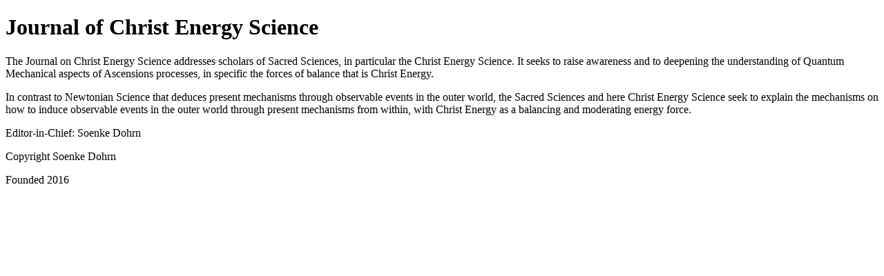

--- FILE ---
content_type: text/html; charset=UTF-8
request_url: http://christenergyscience.com/
body_size: 839
content:
<!DOCTYPE html>
<html>
<body>

<h1>Journal of Christ Energy Science</h1><p>The Journal on Christ Energy Science addresses scholars of Sacred Sciences, in particular the Christ Energy Science. It seeks to raise awareness and to deepening the understanding of Quantum Mechanical aspects of Ascensions processes, in specific the forces of balance that is Christ Energy.</p><p>In contrast to Newtonian Science that deduces present mechanisms through observable events in the outer world, the Sacred Sciences and here Christ Energy Science seek to explain the mechanisms on how to induce observable events in the outer world through present mechanisms from within, with Christ Energy as a balancing and moderating energy force.</p><p>Editor-in-Chief: Soenke Dohrn</p><p>Copyright Soenke Dohrn</p><p>Founded 2016</p>
</body>
</html> 